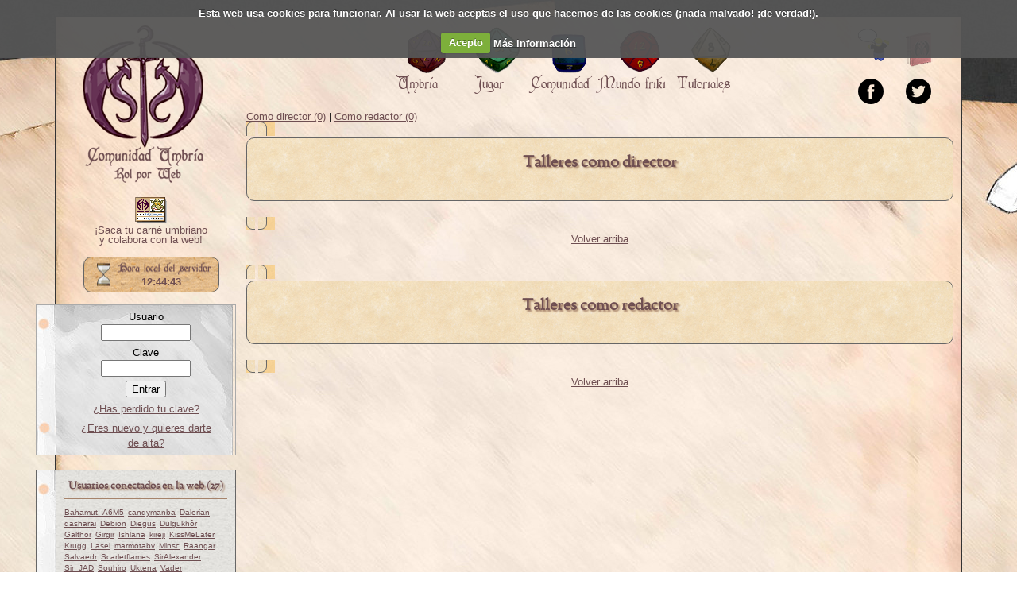

--- FILE ---
content_type: text/html; charset=UTF-8
request_url: https://www.comunidadumbria.com/comunidad/companeros/pestana/talleres/21959
body_size: 3049
content:
<!DOCTYPE html PUBLIC "-//W3C//DTD XHTML 1.0 Transitional//EN" "http://www.w3.org/TR/xhtml1/DTD/xhtml1-transitional.dtd">
<html xmlns="http://www.w3.org/1999/xhtml">
    <head>
        <title>Talleres en los que ha participado el usuario</title>

        <meta http-equiv="Content-Type" content="text/html; charset=UTF-8" />
        <meta name="title" content="Comunidad Umbría" />
        <meta name="keywords" content="rol rpw umbría comunidadumbria chat roleros d&amp;d vampiro cthulhu juegos" />
        <meta name="description" content="Página web para jugar a rol a través de internet utilizando un sistema específico." />
        <meta name="author" content="Comunidad Umbría" />
        <meta name="resource-type" content="Document" />
        <meta name="distribution" content="all" />
        <meta name="robots" content="all" />
        <meta name="revisit" content="30 days" />
        <link type="image/x-icon" rel="shortcut icon" href="/imgs/alyan.ico" />
        <link rel="canonical" href="https://www.comunidadumbria.com/comunidad/companeros/pestana/talleres/21959"/>

        <link href="//maxcdn.bootstrapcdn.com/font-awesome/4.2.0/css/font-awesome.min.css" rel="stylesheet">
	<script src="https://cloud.tinymce.com/stable/tinymce.min.js?apiKey=zxu3yohy6ucf8hiyludxgbakjmtwxf1wfrxc0ww2nwr3ff8t"></script>
        <link type="text/css" rel="stylesheet" media="all" href="/tpls/oficial/css/companeros.css?720" />
<link type="text/css" rel="stylesheet" media="all" href="/tpls/oficial/css/avisos.css?720" />
<link type="text/css" rel="stylesheet" media="all" href="/tpls/oficial/css/reset.css?720" />
<link type="text/css" rel="stylesheet" media="all" href="/tpls/oficial/css/umbria.css?v=5?720" />
<link type="text/css" rel="stylesheet" media="all" href="/tpls/oficial/css/fonts.css?720" />
<link type="text/css" rel="stylesheet" media="all" href="/tpls/oficial/css/cookiecuttr.css?720" />
        <script src='/incs/js/jquery.js?720' type='text/javascript'></script>
<script src='/incs/js/jquery-ui.js?720' type='text/javascript'></script>
<script src='/incs/js/jquery.ui.datepicker-es.js?720' type='text/javascript'></script>
<script src='/incs/js/umbria.js?720' type='text/javascript'></script>
<script src='/incs/js/bbcode.js?720' type='text/javascript'></script>
<script src='/incs/js/ckeditor/ckeditor.js?720' type='text/javascript'></script>
<script src='/incs/js/ckeditor/adapters/jquery.js?720' type='text/javascript'></script>
<script src='/incs/js/jquery.cookie.js?720' type='text/javascript'></script>
<script src='/incs/js/jquery.cookiecuttr.js?720' type='text/javascript'></script>
<script src='/incs/js/companeros.js?720' type='text/javascript'></script>
<script src='/incs/js/avisos.js?720' type='text/javascript'></script>
<script src='/incs/js/jquery.validate.js?720' type='text/javascript'></script>
<script type="text/javascript">jQuery.extend(Umbria.config, {"editor":null});</script>
         <script src="https://www.google.com/recaptcha/api.js"></script>
        <script type="text/javascript">

		  var _gaq = _gaq || [];
		  _gaq.push(['_setAccount', 'UA-32558627-1']);
		  _gaq.push(['_trackPageview']);

		  (function() {
		    var ga = document.createElement('script'); ga.type = 'text/javascript'; ga.async = true;
		    ga.src = ('https:' == document.location.protocol ? 'https://ssl' : 'http://www') + '.google-analytics.com/ga.js';
		    var s = document.getElementsByTagName('script')[0]; s.parentNode.insertBefore(ga, s);
		  })();
		</script>
    </head>

    <body>
                <div id="wrapper">
            <div id="contenedor">


                <div id="navegadorOculto">
                    <a href="#" id="btnMostrarNavegador">Mostrar lateral</a>
                </div>

                <div id="navegador">
                    <div id="logo">
                                                <a href="/">Portada.</a>

                    </div>
                    <hr class="hidden clear" />
                    <div style="text-align:center;margin: 0 10px;font-weight:strong;">
                        <a href="https://www.comunidadumbria.com/usuario/carnet" style="text-decoration:none;display:block;">
                            <img src="https://www.comunidadumbria.com/tpls/oficial/css/imgs/usuario/carnet.png" alt="Carné umbriano" title="¡Saca tu carné
umbriano!"/>
<!--<img src="/imgs/carnet_colabora.gif" alt="¡Saca tu carné umbriano!"
title="¡Saca tu carné umbriano!" />-->
                        </a>
                        <a href="https://www.comunidadumbria.com/usuario/carnet" style="text-decoration:none;display:block;">
                            ¡Saca tu carné umbriano<br/> y colabora con la web!
                        </a>
                    </div>
                    <div id="reloj">

                        <span>18 Jan 2026 12:44:41</span>
                    </div>

                    <div id="datosUsuario">
                        <div id="login">
	<form name="fAcceso" action="" method="POST" enctype="multipart/form-data">
		<p align="center">
			<label>Usuario</label><br/>
			<input name="ACCESO" type="text" size="12" maxlength="30" />
		</p>
		<p align="center">
			<label>Clave</label><br/>
			<input name="CLAVE" type="password" size="12" maxlength="32" />
		</p>
		
		<p align="center"><input type="submit" value="Entrar" /></p>
	</form>
	
	<p align='center'><a href='/usuario/recuperar'>&iquest;Has perdido tu clave?</a></p>
		
	<p align="center"><a href="/usuario/nuevo">&iquest;Eres nuevo y quieres darte de alta?</a></p>

</div>
<hr class="hidden clear"/>
                        <div class="conectados">
	<div class="listaUsuarios">
	
		<h2>Usuarios conectados en la web (27)</h2>
		<ul>
			<li><a class='usuario' href='/comunidad/companeros/40238' title='Bahamut_A6M5'>Bahamut_A6M5</a></li>
<li><a class='usuario' href='/comunidad/companeros/22571' title='candymanba'>candymanba</a></li>
<li><a class='usuario' href='/comunidad/companeros/37742' title='Dalerian'>Dalerian</a></li>
<li><a class='usuario' href='/comunidad/companeros/36900' title='dasharai'>dasharai</a></li>
<li><a class='usuario' href='/comunidad/companeros/9655' title='Debion'>Debion</a></li>
<li><a class='usuario' href='/comunidad/companeros/12071' title='Diegus'>Diegus</a></li>
<li><a class='usuario' href='/comunidad/companeros/9122' title='Dulgukhôr'>Dulgukhôr</a></li>
<li><a class='usuario' href='/comunidad/companeros/15070' title='Galthor'>Galthor</a></li>
<li><a class='usuario' href='/comunidad/companeros/49330' title='Girgir'>Girgir</a></li>
<li><a class='usuario' href='/comunidad/companeros/8690' title='Ishlana'>Ishlana</a></li>
<li><a class='usuario' href='/comunidad/companeros/49497' title='kireji'>kireji</a></li>
<li><a class='usuario' href='/comunidad/companeros/26615' title='KissMeLater'>KissMeLater</a></li>
<li><a class='usuario' href='/comunidad/companeros/42926' title='Krugg'>Krugg</a></li>
<li><a class='usuario' href='/comunidad/companeros/47124' title='Lasel'>Lasel</a></li>
<li><a class='usuario' href='/comunidad/companeros/8174' title='marmotabv'>marmotabv</a></li>
<li><a class='usuario' href='/comunidad/companeros/38396' title='Minsc'>Minsc</a></li>
<li><a class='usuario' href='/comunidad/companeros/16191' title='Raangar'>Raangar</a></li>
<li><a class='usuario' href='/comunidad/companeros/38594' title='Salvaedr'>Salvaedr</a></li>
<li><a class='usuario' href='/comunidad/companeros/47320' title='Scarletflames'>Scarletflames</a></li>
<li><a class='usuario' href='/comunidad/companeros/5647' title='SirAlexander'>SirAlexander</a></li>
<li><a class='usuario' href='/comunidad/companeros/48050' title='Sir_JAD'>Sir_JAD</a></li>
<li><a class='usuario' href='/comunidad/companeros/21460' title='Souhiro'>Souhiro</a></li>
<li><a class='usuario' href='/comunidad/companeros/28973' title='Uktena'>Uktena</a></li>
<li><a class='usuario' href='/comunidad/companeros/28425' title='Vader'>Vader</a></li>
<li><a class='usuario' href='/comunidad/companeros/48664' title='Valentín Velmont'>Valentín Velmont</a></li>
<li><a class='usuario' href='/comunidad/companeros/9692' title='vendetta'>vendetta</a></li>
<li><a class='usuario' href='/comunidad/companeros/48530' title='Yue'>Yue</a></li>
		</ul>
		<hr class="hidden clear" />
	</div>	
</div>

<div class="conectados">
	<div class="listaUsuarios">
		<h2>Usuarios conectados en el chat (0)</h2>
		<ul>
					</ul>
		<hr class="hidden clear" />
	</div>
</div>                    </div>
                </div>


                <div id="cabecera">
                    <div class="destacados">
                        <a href="https://natilla.comunidadumbria.com/chats/general" target="_blank" id="aChat" title="Entra a charlar con nosotros">&nbsp;</a>
<a href="/umbria/fanzine" id="aFanzine" title="Descubre nuestro fanzine umbriano">&nbsp;</a>
<hr class="hidden clear" />
<a href="https://www.facebook.com/comunidadumbria/" target="_blank" >
    <img src="/tpls/oficial/css/imgs/icono_facebook.png" alt="Facebook" title="Facebook Umbriano" />
</a>

<a href="https://twitter.com/comunidadumbria" target="_blank" >
    <img src="/tpls/oficial/css/imgs/icono_twitter.png" alt="Facebook" title="Twitter Umbriano" />
</a>


<hr class="hidden clear" />
                    </div>

                    <div id="menu">
    <ul style="margin-left:150px;">
        <li id="m-umbria">
            <a href="/submenu/umbria">
                <div class="iconomenu">&nbsp;</div>
                <span>Umbría</span>
            </a>
        </li>

        <li id="m-jugar">
            <a href="/submenu/jugar">
                <div class="iconomenu">&nbsp;</div>
                <span>Jugar</span>
            </a>
        </li>

        <li id="m-comunidad">
            <a href="/submenu/comunidad">
                <div class="iconomenu">&nbsp;</div>
                <span>Comunidad</span>
            </a>
        </li>

        <li id="m-mundofriki">
            <a href="/submenu/mundofriki">
                <div class="iconomenu">&nbsp;</div>
                <span>Mundo friki</span>
            </a>
        </li>

        <li id="m-tutoriales">
            <a href="/submenu/tutoriales">
                <div class="iconomenu">&nbsp;</div>
                <span>Tutoriales</span>
            </a>
        </li>
    </ul>
</div>
<div id="submenu">&nbsp;</div>                </div>
                                <div id="ppal">
                                        <a name="superior"></a>
<div class="menuMarcadores">
	<a href="#td">Como director (0)</a> |
	<a href="#tr">Como redactor (0)</a>
</div>

<div class="marco" style="margin-bottom: 20px;">
		<div class="recuadro_top">
			<img src="/tpls/oficial/css/imgs/esq_sup_izq.png" class="esq_izq" alt="" />
			<img src="/tpls/oficial/css/imgs/esq_sup_dcha.png" class="esq_dcha" alt="" />
		</div>

		<div class="recuadro">
			<div class="recuadro_contenido">

				<h2><a name="td">Talleres como director</a></h2>
				
			</div>
		</div>

		<div class="recuadro_bottom">
			<img src="/tpls/oficial/css/imgs/esq_inf_izq.png" class="esq_izq" alt="" />
			<img src="/tpls/oficial/css/imgs/esq_inf_dcha.png" class="esq_dcha" alt="" />
		</div>

		<p align="center"><a href="#superior">Volver arriba</a></p>
</div>

<hr class="hidden clear" />

<div class="marco" style="margin-bottom: 20px;">
		<div class="recuadro_top">
			<img src="/tpls/oficial/css/imgs/esq_sup_izq.png" class="esq_izq" alt="" />
			<img src="/tpls/oficial/css/imgs/esq_sup_dcha.png" class="esq_dcha" alt="" />
		</div>

		<div class="recuadro">
			<div class="recuadro_contenido">

				<h2><a name="tr">Talleres como redactor</a></h2>
				
			</div>
		</div>

		<div class="recuadro_bottom">
			<img src="/tpls/oficial/css/imgs/esq_inf_izq.png" class="esq_izq" alt="" />
			<img src="/tpls/oficial/css/imgs/esq_inf_dcha.png" class="esq_dcha" alt="" />
		</div>

		<p align="center"><a href="#superior">Volver arriba</a></p>
</div>

<hr class="hidden clear" />
                    <hr class="hidden clear" />
                </div>

                <hr class="hidden clear" />

                <div id="pie">
                                                        </div>
            </div>
        </div>
    </body>
</html>
